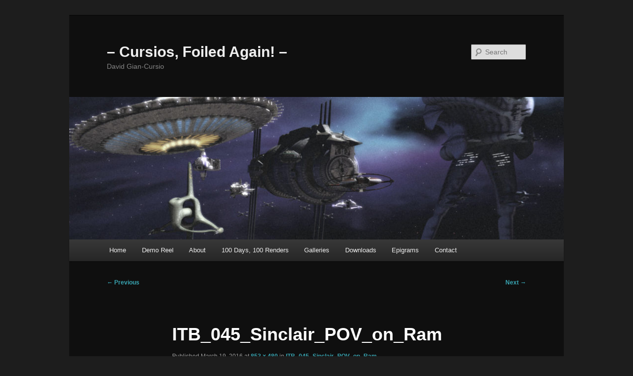

--- FILE ---
content_type: text/javascript
request_url: https://www.gian-cursio.net/wp-content/plugins/before-after-image-slider-lite/ImageComparisonSlider.js?ver=2.2.0
body_size: 889
content:
window.Scrobbleme = {
    widthToScaleUp: 300,
    methods: ['overlay'],
    versions: {
        'ImageComparisonSlider': '1.12'
    }
};

Scrobbleme.ImageComparisonSlider = function (domNode, jQuery) {
    let slide, slider;

    if (jQuery === undefined) {
        jQuery = window.jQuery;
    }

    this.domNode = jQuery(domNode);
    this.domNode.originalWidth = this.domNode[0].style.width;
    this.domNode.find('.images .left').width(this.domNode.width() / 2);
    this.domNode.find('.images img').width(this.domNode.width());
    slide = this.slide_overlay;
    slider = domNode.querySelector('.slider');
    noUiSlider.create(slider, {
        start: 50,
        animate: false,
        range: {
            'min': 0,
            'max': 100
        }
    });
    slider.noUiSlider.on('slide', function (value) {
        domNode.dataset.icSliderValue = value[0];
        slide.bind(this)(null, {value: value[0]});
    }.bind(this));
    slide.bind(this)(null, {value: 50});
    this.resize_callback.bind(this)({data: {'slider': slider, 'slide': slide, 'element': this}});

    jQuery(window).resize({'slider': slider, 'slide': slide, 'element': this}, this.resize_callback);
    this.domNode.find('.images').click({'slider': slider, 'slide': slide}, this.clickable_callback.bind(this));

    /** Extras */
    if (this.domNode.hasClass('hover') && this.supports_hover()) {
        this.domNode.find('.images').mousemove({
            'slider': slider,
            'slide': slide
        }, this.throttle(this.clickable_callback.bind(this), 15));
    }
}
;

Scrobbleme.ImageComparisonSlider.prototype = {
    slide_overlay: function (event, ui) {
        this.domNode.find('.images .left').width(ui.value * this.domNode.width() / 100);
    },

    clickable_callback: function (event) {
        let newValue = (event.pageX - event.currentTarget.getBoundingClientRect().left) / event.currentTarget.clientWidth * 100;
        jQuery.proxy(event.data.slide, this)(null, {value: newValue});
        event.data.slider.noUiSlider.set(newValue);
    },

    resize_callback: function (options) {
        let data = options.data;
        let domNode = data.element.domNode;
        if (domNode.width() <= Scrobbleme.widthToScaleUp && !domNode.modeChanged) {
            domNode.modeChanged = true;
            domNode[0].style.width = '100%';
            domNode.upperSizeBound = domNode.width();
        } else if (domNode.modeChanged && domNode.width() > domNode.upperSizeBound) {
            domNode[0].style.width = domNode.originalWidth;
            domNode.modeChanged = false;
        }

        domNode.find('.images img').height('auto');
        if (domNode.hasClass('overlay')) {
            domNode.find('.images .left').width(domNode.width() / 2);
            domNode.find('.images img').width(domNode.width());
        }
        let currentValue = data.slider.noUiSlider.get();
        jQuery.proxy(data.slide, data.element)(null, {value: currentValue});
    },

    /**
     * Returns true, if the device supports "hover" in the plugins sense.
     */
    supports_hover: function () {
        return !navigator.userAgent.match(/(iPod|iPhone|iPad|Android|Windows\sPhone|BlackBerry)/i);
    },

    // Thanks: http://sampsonblog.com/749/simple-throttle-function
    throttle: function (callback, threshhold) {
        let wait = false;
        return function (event) {
            if (!wait) {
                callback(event);
                wait = true;
                setTimeout(function () {
                    wait = false;
                }, threshhold);
            }
        }
    }
};

jQuery(function (jQuery) {
    document.querySelectorAll('.image-comparator').forEach(
        element => new Scrobbleme.ImageComparisonSlider(element, jQuery)
    );
});